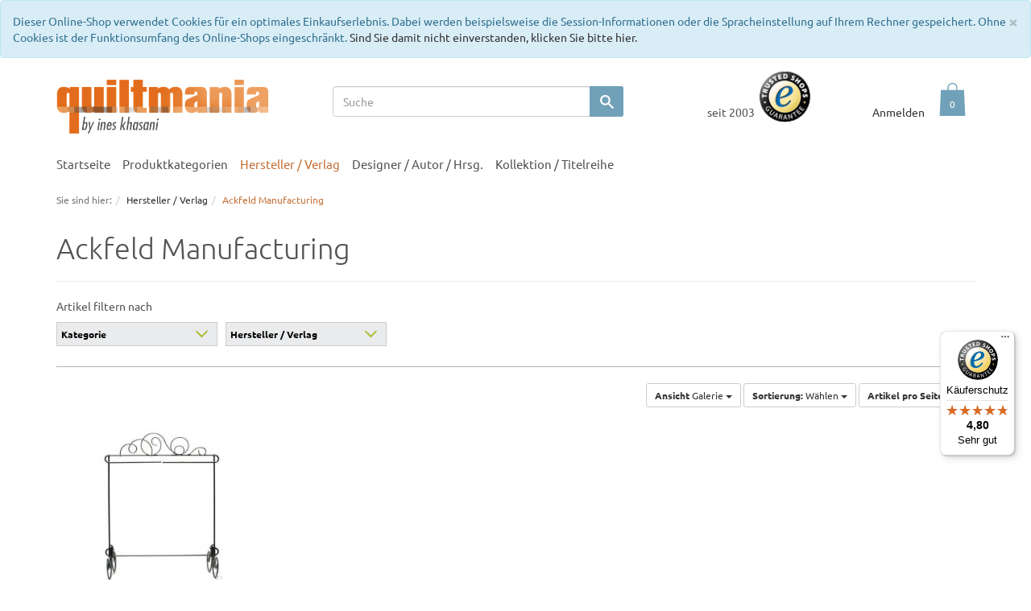

--- FILE ---
content_type: text/css
request_url: https://www.quiltmania.de/modules/tronet/troextendednews/out/src/css/tronet.css
body_size: 384
content:
.news_teaser {
    width: 100%;
    height: auto;
}

.news_overview_separator {
    margin-top: 10px;
    margin-bottom: 30px;
    height: 3px;
    background-color: #ff6600
}

.news_overview_date {
    font-size: 12px;
}

.cattree-news-detail {
    margin-right: 10px;
}

.back_wrapper {
    margin-top: 10px;
    margin-bottom: 10px;
}


.tro-news-item-headline a {
    font-weight: normal;
    font-size: 24px;
}
.news_overview_teaser {
    margin-bottom: 10px;
    border-bottom: 1px dashed silver;
    padding-bottom: 10px;
}

.news_overview_date,
.news_overview_read_more {
    display: block;
}   
.news_overview_read_more {
    margin-top: 5px;
}   
    
@media (min-width: 767px) {
    .news_overview_date {
        float: left;
    }
    .news_overview_read_more {
        float: right;
        margin-top: 0;
    }   
}

.news_overview_read_more > .btn_mehr_info.w-button,
.news_overview_read_more > .btn_mehr_info.w-button:hover,
.news_overview_read_more > .btn_mehr_info.w-button:focus {
    height: auto;
    width: auto;
}
.news_footer::after {
    display: block;
    height: 1px;
    visibility: hidden;
    content: ".";
    clear: both;
}

--- FILE ---
content_type: text/css
request_url: https://www.quiltmania.de/modules/zunderweb/z_multifilter/out/src/css/multifilter_top.css
body_size: 85
content:
#multifilter_filters .categoryBox {
    min-height: 0;
    border-bottom: 1px solid #B7B7B7;
}
.attrrow {
    width: 100%;
}
.attrcol {
    width: 180px;
}
.attrcol .attrhead label {
    float: left;
    margin-right: 15px;
}
.attrcol a.multifilter_reset_icon {
    float: left;
}

--- FILE ---
content_type: text/css
request_url: https://www.quiltmania.de/modules/zunderweb/z_multifilter/out/src/css/multifilter_fakedrop.css
body_size: 876
content:
.ui-widget-header { border: 1px solid #aaaaaa/*{borderColorHeader}*/; background: #a0b700 !important/*{bgColorHeader}*/; color: #222222/*{fcHeader}*/; font-weight: bold; }
.attrcol {
    position: relative;
    width: 180px;
}

.attrhead {
    background: #eaebed;
    border: 1px solid #ccc;
    margin: 0 10px 5px 0;
    padding: 0 5px;
    position: relative;
    line-height: 28px;
}
.attrcol:nth-child(6n) div.attrhead { 
	margin: 0 0 5px 0;
}
.attrbody {
    position: absolute;
    margin: -1px 0 0 0;
    background: #fff;
    border: 1px solid #ccc;
    padding: 10px;
    z-index: 10;
    width: 200px;
    display: none;
}
.attrvalues {
    max-height: 200px;
    overflow-y: auto;
}

.attrcol .attrhead label{
    color: #000;
    font-weight: 700;
    min-height: 16px;
    margin: 0;
    vertical-align: top;
	font-size: 12px;
    float: none;
}
.attrcol.price_slider {
	height: auto;
}
.resetline .mb_loeschen,
.attrhead .mb_loeschen {
	height: 15px;
	width: 15px;
}
.attrrow {
    margin: 10px 0;
}
.attrrow > .open .attrhead {
    background: #fff;
    border-bottom-color: #fff; 
    padding-bottom: 5px;
    margin-bottom: 0;
    z-index: 20;  
}
.attrhead i {
	background: rgba(0, 0, 0, 0) url("../bg/svg/filterpfeil.svg") no-repeat scroll 0 0;
    float: right;
    height: 10px;
    margin: 9px 5px 0 0;
    transform: rotate(180deg);
    width: 17px;
}
.attrrow > .open .attrhead i {
	transform: rotate(0deg);
}
.mb_left {
	clear: both;
    float: left;
	line-height: 22px;
}
.mb_left span.mb_anzahl {
	color: #59a7a5;
	font-size: 14px;
    font-weight: 700;
}
.multifilter_reset_link {
	line-height: 22px;
    font-family: "Exo 2",arial,helvetica,clean,sans-serif;
    color: #9b9b9b;
    font-size: 12px;
}
.multifilter_reset_icon img {
    margin-top: 1px;
    vertical-align: top;
}
.attrfilter .mb_anzart {
	color: #999999;
	font-size: 10px;
}
.attrrow .submitButton {
    float: right;
    margin: 0;
}
.slidersubmit {
    display: none;
}
#multifilter_filters .attrwordfilter {
    width: 90%;
    margin: 0 0 5px 0;
}
.attrcontrols {
    clear: both;
    margin-top: 10px;
}
#multifilter_filters .resetButton {
    color: #9b9b9b;
    line-height: 28px;
    background: #eaebed;
    border: 1px solid #ccc;
    font-size: 14px;
    padding: 0 10px;
    margin: 0 10px 0 0;
    cursor: pointer;
}
#multifilter_filters .resetButton img {
    margin: 5px 0 0 10px; 
}
.resetCaption {
    font-family: "Exo 2",arial,helvetica,clean,sans-serif;
    color: #9b9b9b;
    font-size: 17px;
    line-height: 33px;
    margin: 0 10px 0 0;
}


--- FILE ---
content_type: text/css
request_url: https://www.quiltmania.de/out/quiltflow/src/css/quiltmania.webflow.css?1488815211
body_size: 1776
content:
body {
  font-family: Ubuntu, Helvetica, sans-serif;
  color: #545352;
  font-size: 14px;
  line-height: 20px;
}

h1 {
  margin-top: 20px;
  margin-bottom: 10px;
  font-size: 36px;
  line-height: 44px;
  font-weight: 400;
}

h3 {
  margin-top: 0px;
  margin-bottom: 0px;
  font-size: 19px;
  line-height: 30px;
  font-weight: 400;
  text-align: left;
}

h4 {
  margin-top: 0px;
  margin-bottom: 0px;
  font-size: 16px;
  line-height: 24px;
  font-weight: 400;
}

h5 {
  margin-top: 0px;
  margin-bottom: 0px;
  font-size: 15px;
  line-height: 20px;
  font-weight: 400;
}

p {
  margin-bottom: 10px;
}

a {
  color: #333;
  text-decoration: none;
}

._w-container {
  display: block;
  max-width: 1170px;
  margin-right: auto;
  margin-left: auto;
}

.pre_nav {
  position: relative;
  margin-top: 40px;
}

.logo_head {
  position: relative;
  top: 7px;
  right: 0px;
}

.search_head {
  position: relative;
  left: 77px;
  display: block;
  text-align: center;
}

.search_input {
  display: block;
  width: 85%;
  height: 38px;
  margin-right: auto;
  margin-left: auto;
  float: left;
  border-top-left-radius: 3px;
  border-bottom-left-radius: 3px;
  box-shadow: inset 0 0 1px 0 #b3adad;
}

.search_input._100 {
  width: 100%;
}

.search_go {
  width: 42px;
  height: 38px;
  float: left;
  border-top-right-radius: 3px;
  border-bottom-right-radius: 3px;
  background-color: #71a1b8;
  background-image: url('../images/magnifying-glass-icon.svg');
  background-position: 50% 50%;
  background-size: 17px;
  background-repeat: no-repeat;
}

.nav {
  margin-top: 20px;
}

.nav_bar {
  background-color: transparent;
}

.brand {
  display: none;
}

.nav_menu {
  float: left;
}

.nav_link {
  padding-bottom: 10px;
  padding-left: 0px;
  color: #545352;
  font-size: 15px;
}

.nav_link.ausgewhlt {
  color: #c46f36;
}

.box_blau {
  height: 250px;
  margin-top: 47px;
  background-color: #71a1b8;
}

.box_blau.unten_5 {
  display: block;
  margin-bottom: 15px;
  padding: 15px;
  border: 1px dashed #456a7c;
  background-color: #b4d2dd;
}

.box_beige {
  display: block;
  height: 250px;
  padding: 15px;
  border: 1px dashed #000;
  background-color: hsla(30, 67%, 82%, .4);
  text-align: center;
}

.einleitungsbild {
  height: 500px;
  padding-top: 332px;
  background-image: url('../images/DSC_5671-Edit.jpg');
  background-position: 50% 50%;
  background-size: cover;
  background-repeat: no-repeat;
}

.box {
  height: 515px;
}

.produktreihe.oben_60 {
  margin-top: 60px;
}

.produktreihe.oben_60.unten_60 {
  margin-bottom: 60px;
}

.produkt_box {
  display: block;
}

.produkt_box.unten_40 {
  margin-bottom: 40px;
}

.produkt_box.mit_bg {
  padding-top: 35px;
  padding-bottom: 35px;
  background-color: transparent;
}

.produkt_bild {
  display: block;
  width: 200px;
  height: 190px;
  margin-right: auto;
  margin-left: auto;
  text-align: center;
}

.produkt_titel {
  margin-top: 20px;
  text-align: center;
}

.produkt_preis {
  display: block;
  margin-top: 10px;
  padding-right: 54px;
}

.button {
  display: block;
  margin-top: 10px;
  padding-left: 20px;
}

.rechtsbndig {
  margin-top: -2px;
  padding-left: 48px;
}

.rechtsbndig.anmelden {
  margin-top: 19px;
}

.preis_meter {
  margin-top: 3px;
  padding-left: 6px;
  text-align: left;
}

.btn_mehr_info {
  width: 147px;
  height: 35px;
  padding-top: 8px;
  float: left;
  border-radius: 3px;
  background-color: #71a1b8;
  box-shadow: inset 0 0 1px 0 #b3adad;
  font-size: 13px;
}

.cart_icon {
  display: block;
  width: 85px;
  height: 35px;
  margin-right: 5px;
  padding-top: 6px;
  float: left;
  border: 1px solid #b3adad;
  border-radius: 3px;
  box-shadow: inset 0 0 1px 0 #b3adad;
  text-align: center;
}

.center {
  display: block;
  text-align: center;
}

.center.unten_40 {
  margin-bottom: 40px;
}

.teaser_boxen_start.unten_20 {
  margin-bottom: 20px;
}

.trenner_needle {
  display: block;
  margin-top: 30px;
  margin-bottom: 45px;
}

.linie {
  display: block;
  width: 250px;
  height: 1px;
  margin-right: auto;
  margin-left: auto;
  border: 1px dashed #dcdcdc;
  border-radius: 8px;
}

.trenner_symbol {
  position: relative;
  top: -29px;
  display: block;
  width: 53px;
  height: 53px;
  margin-right: auto;
  margin-left: auto;
  padding-top: 7px;
  border-radius: 528px;
  background-color: #fff;
  text-align: center;
}

.infoboxen {
  padding-top: 40px;
  padding-bottom: 40px;
  border-top: 1px dashed silver;
  background-color: #fcf3e9;
}

.footer {
  padding-top: 40px;
  padding-bottom: 40px;
  background-color: #f6e9df;
}

.link_kolonne {
  margin-top: 5px;
}

.footer_link {
  margin-bottom: 3px;
  float: left;
  clear: left;
  color: #333;
  font-size: 13px;
  text-decoration: none;
}

.footer_link.oben_10 {
  margin-top: 10px;
}

.nl_anmeldung_footer {
  margin-top: 5px;
}

.abo_button {
  display: inline-block;
  border-radius: 3px;
  background-color: #71a1b8;
}

.abo_button.oben_20 {
  margin-top: 20px;
}

.info_box {
  background-color: transparent;
}

.info_box.oben_10 {
  margin-top: 10px;
}

.partner_logo {
  margin-bottom: 15px;
  padding-top: 5px;
}

.partner_logo.oben_10 {
  margin-top: 10px;
}

.partner_logo.oben_10.center {
  text-align: center;
}

.movie {
  margin-top: 10px;
}

.farbblock {
  background-color: #b4d2dd;
}

.vorteile {
  height: 110px;
  margin-top: 20px;
  padding: 15px 30px 20px;
  border: 2px dashed silver;
  border-radius: 5px;
  background-color: #fcf3e9;
  text-align: center;
}

.trusted {
  position: relative;
  left: 13px;
  top: -5px;
  right: 0px;
  display: block;
  float: right;
  text-align: right;
}

.items_basket {
  position: relative;
  left: 8px;
  top: -29px;
  display: block;
  color: #fff;
  font-size: 19px;
  text-align: center;
}

.text {
  height: 150px;
  margin-right: 20px;
  margin-left: 20px;
  padding-top: 70px;
  padding-left: 50px;
  background-color: hsla(30, 46%, 89%, .8);
  font-family: 'Great Vibes', cursive;
  font-size: 86px;
  text-align: center;
}

.anmelden {
  position: absolute;
  top: 43px;
  right: 0px;
  z-index: 5000;
  display: none;
  width: 480px;
  height: 225px;
  padding: 20px 15px;
  border: 1px solid #b3adad;
  border-radius: 3px;
  background-color: #fff;
}

.checkbox {
  margin-top: 40px;
  clear: left;
}

.link_registrieren {
  padding-left: 24px;
}

.login_link {
  position: relative;
  left: 0px;
  top: 18px;
  right: 0px;
  display: block;
  margin-top: 19px;
  text-align: right;
}

.form_wrapper_anmelden {
  padding-right: 20px;
}

.warenkorb_icon {
  position: relative;
  left: 0px;
  top: 7px;
  right: 0px;
  text-align: right;
}

.btn_nur_info {
  width: 165px;
  height: 35px;
  padding-top: 8px;
  border-radius: 3px;
  background-color: #71a1b8;
  box-shadow: inset 0 0 1px 0 #b3adad;
}

.btn_center {
  margin-top: 10px;
  text-align: center;
}

.zusatz_trusted {
  margin-right: 5px;
  padding-top: 42px;
}



--- FILE ---
content_type: text/css
request_url: https://www.quiltmania.de/out/quiltflow/src/css/fonts.css?1664190334
body_size: 439
content:
/* ubuntu-300 - latin */
@font-face {
  font-family: 'Ubuntu';
  font-style: normal;
  font-weight: 300;
  src: url('../fonts/ubuntu-v20-latin-300.eot'); /* IE9 Compat Modes */
  src: local(''),
       url('../fonts/ubuntu-v20-latin-300.eot?#iefix') format('embedded-opentype'), /* IE6-IE8 */
       url('../fonts/ubuntu-v20-latin-300.woff2') format('woff2'), /* Super Modern Browsers */
       url('../fonts/ubuntu-v20-latin-300.woff') format('woff'), /* Modern Browsers */
       url('../fonts/ubuntu-v20-latin-300.ttf') format('truetype'), /* Safari, Android, iOS */
       url('../fonts/ubuntu-v20-latin-300.svg#Ubuntu') format('svg'); /* Legacy iOS */
}

/* ubuntu-300italic - latin */
@font-face {
  font-family: 'Ubuntu';
  font-style: italic;
  font-weight: 300;
  src: url('../fonts/ubuntu-v20-latin-300italic.eot'); /* IE9 Compat Modes */
  src: local(''),
       url('../fonts/ubuntu-v20-latin-300italic.eot?#iefix') format('embedded-opentype'), /* IE6-IE8 */
       url('../fonts/ubuntu-v20-latin-300italic.woff2') format('woff2'), /* Super Modern Browsers */
       url('../fonts/ubuntu-v20-latin-300italic.woff') format('woff'), /* Modern Browsers */
       url('../fonts/ubuntu-v20-latin-300italic.ttf') format('truetype'), /* Safari, Android, iOS */
       url('../fonts/ubuntu-v20-latin-300italic.svg#Ubuntu') format('svg'); /* Legacy iOS */
}

/* ubuntu-regular - latin */
@font-face {
  font-family: 'Ubuntu';
  font-style: normal;
  font-weight: 400;
  src: url('../fonts/ubuntu-v20-latin-regular.eot'); /* IE9 Compat Modes */
  src: local(''),
       url('../fonts/ubuntu-v20-latin-regular.eot?#iefix') format('embedded-opentype'), /* IE6-IE8 */
       url('../fonts/ubuntu-v20-latin-regular.woff2') format('woff2'), /* Super Modern Browsers */
       url('../fonts/ubuntu-v20-latin-regular.woff') format('woff'), /* Modern Browsers */
       url('../fonts/ubuntu-v20-latin-regular.ttf') format('truetype'), /* Safari, Android, iOS */
       url('../fonts/ubuntu-v20-latin-regular.svg#Ubuntu') format('svg'); /* Legacy iOS */
}

/* ubuntu-italic - latin */
@font-face {
  font-family: 'Ubuntu';
  font-style: italic;
  font-weight: 400;
  src: url('../fonts/ubuntu-v20-latin-italic.eot'); /* IE9 Compat Modes */
  src: local(''),
       url('../fonts/ubuntu-v20-latin-italic.eot?#iefix') format('embedded-opentype'), /* IE6-IE8 */
       url('../fonts/ubuntu-v20-latin-italic.woff2') format('woff2'), /* Super Modern Browsers */
       url('../fonts/ubuntu-v20-latin-italic.woff') format('woff'), /* Modern Browsers */
       url('../fonts/ubuntu-v20-latin-italic.ttf') format('truetype'), /* Safari, Android, iOS */
       url('../fonts/ubuntu-v20-latin-italic.svg#Ubuntu') format('svg'); /* Legacy iOS */
}

/* ubuntu-500 - latin */
@font-face {
  font-family: 'Ubuntu';
  font-style: normal;
  font-weight: 500;
  src: url('../fonts/ubuntu-v20-latin-500.eot'); /* IE9 Compat Modes */
  src: local(''),
       url('../fonts/ubuntu-v20-latin-500.eot?#iefix') format('embedded-opentype'), /* IE6-IE8 */
       url('../fonts/ubuntu-v20-latin-500.woff2') format('woff2'), /* Super Modern Browsers */
       url('../fonts/ubuntu-v20-latin-500.woff') format('woff'), /* Modern Browsers */
       url('../fonts/ubuntu-v20-latin-500.ttf') format('truetype'), /* Safari, Android, iOS */
       url('../fonts/ubuntu-v20-latin-500.svg#Ubuntu') format('svg'); /* Legacy iOS */
}

/* ubuntu-500italic - latin */
@font-face {
  font-family: 'Ubuntu';
  font-style: italic;
  font-weight: 500;
  src: url('../fonts/ubuntu-v20-latin-500italic.eot'); /* IE9 Compat Modes */
  src: local(''),
       url('../fonts/ubuntu-v20-latin-500italic.eot?#iefix') format('embedded-opentype'), /* IE6-IE8 */
       url('../fonts/ubuntu-v20-latin-500italic.woff2') format('woff2'), /* Super Modern Browsers */
       url('../fonts/ubuntu-v20-latin-500italic.woff') format('woff'), /* Modern Browsers */
       url('../fonts/ubuntu-v20-latin-500italic.ttf') format('truetype'), /* Safari, Android, iOS */
       url('../fonts/ubuntu-v20-latin-500italic.svg#Ubuntu') format('svg'); /* Legacy iOS */
}

/* ubuntu-700 - latin */
@font-face {
  font-family: 'Ubuntu';
  font-style: normal;
  font-weight: 700;
  src: url('../fonts/ubuntu-v20-latin-700.eot'); /* IE9 Compat Modes */
  src: local(''),
       url('../fonts/ubuntu-v20-latin-700.eot?#iefix') format('embedded-opentype'), /* IE6-IE8 */
       url('../fonts/ubuntu-v20-latin-700.woff2') format('woff2'), /* Super Modern Browsers */
       url('../fonts/ubuntu-v20-latin-700.woff') format('woff'), /* Modern Browsers */
       url('../fonts/ubuntu-v20-latin-700.ttf') format('truetype'), /* Safari, Android, iOS */
       url('../fonts/ubuntu-v20-latin-700.svg#Ubuntu') format('svg'); /* Legacy iOS */
}

/* ubuntu-700italic - latin */
@font-face {
  font-family: 'Ubuntu';
  font-style: italic;
  font-weight: 700;
  src: url('../fonts/ubuntu-v20-latin-700italic.eot'); /* IE9 Compat Modes */
  src: local(''),
       url('../fonts/ubuntu-v20-latin-700italic.eot?#iefix') format('embedded-opentype'), /* IE6-IE8 */
       url('../fonts/ubuntu-v20-latin-700italic.woff2') format('woff2'), /* Super Modern Browsers */
       url('../fonts/ubuntu-v20-latin-700italic.woff') format('woff'), /* Modern Browsers */
       url('../fonts/ubuntu-v20-latin-700italic.ttf') format('truetype'), /* Safari, Android, iOS */
       url('../fonts/ubuntu-v20-latin-700italic.svg#Ubuntu') format('svg'); /* Legacy iOS */
}


--- FILE ---
content_type: text/css
request_url: https://www.quiltmania.de/out/quiltflow/src/css/tronet.css?1496909140
body_size: 4147
content:
.tro-margin-top-60 {
    margin-top: 60px;
}
.tro-margin-bottom-60 {
    margin-bottom: 60px;
}
.tro-margin-top-80 {
    margin-top: 80px;
}
.tro-margin-bottom-80 {
    margin-bottom: 80px;
}
.tro-margin-bottom-20 {
    margin-bottom: 20px;
}
.tro-padding-bottom-35 {
    padding-bottom: 35px;
}
.tro-padding-top-35 {
    padding-top: 35px;
}
.tro-padding-bottom-50 {
    padding-bottom: 50px;
}
.tro-padding-top-50 {
    padding-top: 50px;
}


body.cl-start .boxwrapper .list-container {
    margin-top: 0;
}
.boxwrapper .list-container .gridView {
    margin-bottom: 0;
}


.w-form.tro-form {
    margin: 15px 0 0 0;
}
.pre_nav .w-form.tro-form {
    margin: 15px 0 0 0;
}
.anmelden {
    top: 60px;
}
.anmelden.tro-user-logged-in {
    width: 220px;
    height: 235px;
}
.tro-clear-both {
    clear: both;
}
.divider {
    height: 1px;
    margin: 9px 0;
    overflow: hidden;
    background-color: #e5e5e5;
}
.form_wrapper_anmelden .checkbox {
    margin-top: 10px;
}
.form_wrapper_anmelden input[type=checkbox].checkbox {
    margin-top: 4px;
}
.login_link a,
.login_link a:hover,
.login_link a:visited,
.login_link a:focus {
    color: #333;
    text-decoration: none;
}

.warenkorb_icon button.dropdown-toggle {
    border: none;
    background-color: transparent;
}
.warenkorb_icon .open button.dropdown-toggle,
.warenkorb_icon .open button.dropdown-toggle:hover,
.warenkorb_icon .open button.dropdown-toggle:active,
.warenkorb_icon  button.btn.dropdown-toggle,
.warenkorb_icon  button.btn.dropdown-toggle:hover,
.warenkorb_icon  button.btn.dropdown-toggle:active {
    box-shadow: none;
}

.warenkorb_icon .minibasket-menu-box {
    min-width: 400px;
    padding: 15px;
}

.warenkorb_icon .minibasket-menu-box .alert {
    margin-bottom: 0;
}


#mainnav > .container > .navbar-default .navbar-collapse,
#mainnav > .container,
#mainnav > .container  > .collapse.navbar-collapse.navbar-ex1-collapse{
    padding-left: 0;
    padding-right: 0;
}

#mainnav .nav > li > a {
    padding-left: 0;
}
.navbar-nav>li>a,
.navbar-nav>li>span {
    padding-top: 10px;
    padding-bottom: 10px;
    line-height: 20px;
}
.nav>li>a,
.nav>li>span {
    position: relative;
    display: block;
    padding: 10px 15px 10px 0px;
}
#mainnav.navbar-default .navbar-nav > li > a ,
#mainnav.navbar-default .navbar-nav > li > span {
    color: #545352;
    font-size: 15px;
    font-weight: initial;
}
#mainnav.navbar-default .navbar-nav > li.active > a,
#mainnav.navbar-default .navbar-nav > li.active > span {
    color: #c46f36;
}
.tronet_bottom_10 {
    margin-bottom: 10px;
}

.footer h5 {
    text-transform: uppercase;
}
#incVatInfo {
    padding: 10px;
}
.btn_mehr_info.w-button,
.btn_mehr_info.w-button:hover ,
.btn_mehr_info.w-button:focus,
.btn_mehr_info.w-button:active,
.btn_mehr_info.w-button:visited {
    width: 155px;
    color: #ffffff;
    text-decoration: none;
}
.btn_mehr_info.w-button:hover {
    background-color: #5a9cbb;
}
.btn-group>.btn:first-child:not(:last-child):not(.dropdown-toggle) {
    border-bottom-right-radius: 3px;
    border-top-right-radius: 3px;
}


.tro-padding-top {
    padding-top: 20px;
}

@media (max-width: 767px) {
    ul#navigation > li > span {
        cursor: pointer;
    }
    ul#navigation .fa-angle-down {
        display: inline-block;
    }
    ul#navigation .fa-angle-up {
        display: none;
    }
        ul#navigation > li.tro-opened .fa-angle-down {
            display: none;
        }
        ul#navigation  > li.tro-opened .fa-angle-up {
            display: inline-block;
        }
    ul#navigation > li.tro-opened > ul.dropdown-menu {
        display: block;
    }
    ul#navigation > li > ul {
        position: initial;
        width: 100%;
        border: none;
        border-top: solid 1px #e0e0e0;
        border-radius: 0;
        margin: 0;
        box-shadow: inset 0 0px 7px rgba(0,0,0,0.175);
        border-bottom: solid 1px #b1b1b1;
        display: none;
        z-index: initial;
        float: inherit;
    }
}
#mainnav .navbar-collapse.navbar-ex1-collapse.collapse.in ul li {
    border-bottom: none
}

ul#navigation > li > ul.tro-dropdown-menu {
    top: 100%;
    left: 0;
    display: none;
    min-width: 160px;
    padding: 5px 0;
    margin: 2px 0 0;
    list-style: none;
    font-size: 14px;
    text-align: left;
}
    
@media (min-width: 768px) {
    ul#navigation > li.dropdown:hover > span {
        cursor: pointer;
    }
    ul#navigation > .dropdown.tro-opened:hover > span.tro-has-submenu.tro-level-1 > .fa.fa-angle-down    {
        display: none;
    }
    ul#navigation > .dropdown.tro-opened:hover > span.tro-has-submenu.tro-level-1 > .fa.fa-angle-up    {
        display: inline-block;
    }
}

/* NAVIGATION - DESKTOP */
/* NAVIGATION - DESKTOP */
/* NAVIGATION - DESKTOP */
    .navbar-nav>li>a,
    .navbar-nav>li>span {
        padding-top: 10px;
        padding-bottom: 10px;
        line-height: 20px;
    }
    .nav>li>a,
    .nav>li>span {
        position: relative;
        display: block;
        padding: 10px 15px 10px 0;
    }
    /* angles-begin */
    #navigation > li > a > .fa-angle-up,
    #navigation > li > span > .fa-angle-up    {
        display: none;
    }
    #navigation > li > a > .fa-angle-down ,
    #navigation > li > span > .fa-angle-down {
        display: inline-block;
    }
        /* when opened: */
        #navigation > li.open > a > .fa-angle-up ,
        #navigation > li.open > span > .fa-angle-up {
            display: inline-block;
        }
        #navigation > li.open > a > .fa-angle-down,
        #navigation > li.open > span > .fa-angle-down {
            display: none;
        }
    /* angles-end */
            
            
    .tro-dropdown-menu>li>span {
        display: block;
        padding: 3px 20px;
        clear: both;
        font-weight: normal;
        line-height: 1.42857143;
        color: #333;
        white-space: nowrap;
        cursor: pointer;
    }
    ul#navigation .dropdown > span.tro-has-submenu > .fa.fa-angle-up {
        display: none;
    }
    ul#navigation .dropdown > span.tro-has-submenu > .fa.fa-angle-down {
        display: inline-block;
    }
        /* when opened: */
        ul#navigation .dropdown.tro-opened > span.tro-has-submenu > .fa.fa-angle-up {
            display: inline-block;
        }
        ul#navigation .dropdown.tro-opened > span.tro-has-submenu > .fa.fa-angle-down {
            display: none;
        }


    ul#navigation > li > ul.tro-dropdown-menu > li.tro-opened > ul.tro-dropdown-menu > li,
    ul#navigation > li > ul.tro-dropdown-menu > li.tro-opened > ul.tro-dropdown-menu{
        list-style: none;
        padding: 0;
        margin: 0;
    }
    ul#navigation > li > ul.tro-dropdown-menu > li.tro-opened > ul.tro-dropdown-menu > li > a,
    ul#navigation > li > ul.tro-dropdown-menu > li.tro-opened > ul.tro-dropdown-menu > li > span    {
        padding: 5px 5px 5px 40px;
        display: block;
    }
    ul#navigation > li > ul.tro-dropdown-menu {
        max-height: 40vh;
        overflow-y: scroll;
    }
    ul#navigation > li > ul.tro-dropdown-menu ul.tro-dropdown-menu {
        position: initial;
        width: 100%;
        border: none;
        border-top: solid 1px #e0e0e0;
        border-radius: 0;
        margin: 0;
        box-shadow: inset 0 0px 7px rgba(0,0,0,0.175);
        border-bottom: solid 1px #b1b1b1;
        display: none;
        z-index: initial;
        float: inherit;
    }
    ul#navigation > li > ul.tro-dropdown-menu > li.tro-opened > ul.tro-dropdown-menu  {
        display: block;
    }
    ul#navigation > li > ul.tro-dropdown-menu ul.tro-dropdown-menu li {
        padding-left: 20px;
        margin: 0;
    }
    ul#navigation > li > ul.tro-dropdown-menu > li.dropdown > a {
        color: #000;
    } 


    
    
    /*****************************************/
    /******************TEST AREA 51***********************/
    /******************TEST AREA 51***********************/
    /******************TEST AREA 51***********************/
@media (min-width: 768px) {
    
    ul#navigation > li > ul.tro-dropdown-menu {
        position: absolute;
        top: 100%;
        left: 0;
        z-index: 1000;
        display: none;
        float: left;
        min-width: 160px;
        padding: 5px 0;
        margin: 2px 0 0;
        list-style: none;
        font-size: 14px;
        text-align: left;
        background-color: #fff;
        border: 1px solid #ccc;
        border: 1px solid rgba(0,0,0,0.15);
        border-radius: 4px;
        box-shadow: 0 6px 12px rgba(0,0,0,0.175);
        background-clip: padding-box;
    }
}
    ul#navigation > li.dropdown.tro-opened > ul.tro-dropdown-menu  {
        display: block;
    }
    .navbar-nav > li > .trodropdown-menu {
        margin-top: 0;
        border-top-right-radius: 0;
        border-top-left-radius: 0;
    }
    .tro-dropdown-menu>li>a {
        display: block;
        padding: 3px 20px;
        clear: both;
        font-weight: normal;
        line-height: 1.42857143;
        color: #333;
        white-space: nowrap;
    }
    
    
    
    /*****************************************/
    /*****************************************/

/* tronet adjustments for zmultifilter - visual stuff of multifilter & it's content */
/* tronet adjustments for zmultifilter - visual stuff of multifilter & it's content */
/* tronet adjustments for zmultifilter - visual stuff of multifilter & it's content */
#multifilter_filters .categoryBox {
    margin-bottom: 20px;
}
.attrcol {
    width: 210px;
}
/* tronet adjustments for zmultifilter - hotfix so that price filter is not displayed - somewhy it is related to new-since filter which is added by us */
/* tronet adjustments for zmultifilter - hotfix so that price filter is not displayed - somewhy it is related to new-since filter which is added by us */
/* tronet adjustments for zmultifilter - hotfix so that price filter is not displayed - somewhy it is related to new-since filter which is added by us */
#multifilter_filters .attrcol.price_slider {
    display: none;
}

/* tronet adjustments for zmultifilter - remove checkbox images */
/* tronet adjustments for zmultifilter - remove checkbox images */
/* tronet adjustments for zmultifilter - remove checkbox images */
fieldset.ninjastyle p:not(#foo) > input[type=checkbox] + label {
    background-image: none;
    padding-left: 0;
}
fieldset.ninjastyle p:not(#foo) > input[type=checkbox]:hover:checked + label,
fieldset.ninjastyle p:not(#foo) > input[type=checkbox]:focus:checked + label,
fieldset.ninjastyle p:not(#foo) > input[type=checkbox]:checked + label:hover,
fieldset.ninjastyle p:not(#foo) > input[type=checkbox]:checked + label,
fieldset.ninjastyle p:not(#foo) > input[type=checkbox]:focus:checked + label {
    padding-left: 15px;
    border-left: solid 5px #000;
    background-image: none;
}

/* tronet adjustments for hero box */
/* tronet adjustments for hero box */
/* tronet adjustments for hero box */
@media (min-width: 768px) and (max-width: 992px) {
    .tro-col-sm-3 {
        width: 25% !important;
    }
}
.dd-shortcode-hero.dd-hero-box.vorteile {
    height: auto;
}
.dd-shortcode-hero.dd-hero-box.vorteile .dd-hero-inner {
    display: initial;
    table-layout: initial;
    width: initial;
    height: initial;
}
.dd-shortcode-hero.dd-hero-box.vorteile .dd-hero-inner .dd-hero-holder {
    display: initial;
    vertical-align: middle;
    padding: initial;
    width: initial;
}
.dd-shortcode-hero.dd-hero-box.vorteile p {
    font-size: initial;
    opacity: initial;
    margin-bottom: 10px;
}


.tro-captcha-image {
    height: 20px;
    width: 100px;
    min-width: 100px;
    max-width: 100px;
}


.tro-search-ico {
    width: 42px;
    height: 38px;
    float: left;
    border-top-right-radius: 3px;
    border-bottom-right-radius: 3px;
    background-color: #71a1b8;
    background-image: url('/out/quiltflow/img/Icons/search.svg');
    background-position: 50% 50%;
    background-size: 17px;
    background-repeat: no-repeat;
}
.search_head #searchParam {
    height: 38px;
}
.search_head .btn.btn-primary {
    padding: 0;
    border: initial;
}

/* detail page */
/* detail page */
/* detail page */
#detailsRelated .nav > li > a {
    padding: 10px 15px;
}
/* https://github.com/dimsemenov/PhotoSwipe/issues/855#issuecomment-107906608 */
.pswp__zoom-wrap {
  will-change: auto !important;
  -webkit-backface-visibility: visible !important;
}

/* tronet adjustments for mobile & tablet */
/* tronet adjustments for mobile & tablet */
/* tronet adjustments for mobile & tablet */
#tronet-pre_nav-mobile > div {
    display: block;
    float: right;
}
#tronet-pre_nav-mobile > div:after,
#tronet-pre_nav-mobile:after {
    display: block;
    clear: both;
    height: 1px;
    content: " ";
}
#tronet-pre_nav-mobile > .tro-account-link {
    padding-top: 25px;
}
#tronet-pre_nav-mobile > .warenkorb_icon .btn.dropdown-toggle {
    padding-right: 15px;
}
#mainnav {
    padding: 0px 20px 10px 20px;
}
#mainnav .navbar-toggle {
    margin-left: 10px;
}
.logo_head {
    left: 5px;
}
.pre_nav.tronet-nav-adjustments {
    margin-top: 0;
    padding-top: 20px;
}
.pre_nav.tronet-nav-adjustments #tronet-nav-trustedshop-area {
    display: none;
}
.pre_nav.tronet-nav-adjustments #tronet-nav-logo-area.w-col {
    width: 80%;
    padding-left: 15px;
    padding-right: 15px;
}
.pre_nav.tronet-nav-adjustments #tronet-nav-search-area.w-col {
    width: 100%;
}
.pre_nav.tronet-nav-adjustments #tronet-nav-search-area.w-col .search_head {
    left: 0;
}
.pre_nav.tronet-nav-adjustments #tronet-nav-minibasket-area.w-col {
    width: 30%;
}
.pre_nav.tronet-nav-adjustments #tronet-nav-minibasket-area.w-col #tronet-nav-minibasket-area-login-lightbox {
    display: none;
}
.pre_nav.tronet-nav-adjustments #tronet-nav-minibasket-area.w-col #tronet-nav-minibasket-icon-lightbox {
    display: none;
}
.pre_nav.tronet-nav-adjustments #tronet-nav-minibasket-area.w-col > .warenkorb > .w-row > .w-col.w-col-8 {
    width: 66.66666667%;
}
.pre_nav.tronet-nav-adjustments #tronet-nav-minibasket-area.w-col > .warenkorb > .w-row > .w-col.w-col-4 {
    width: 100%;
}
#tronet-pre_nav-mobile {
    text-align: center;
    padding-top: 20px;
    padding-right: 0;
}
body.cl-payment form#payment dt label, body.cl-payment form#payment dt input {
    cursor: pointer;
    display: inline-block;
}
.text {
    height: initial;
    margin-right: initial;
    margin-left: initial;
    padding-top: initial;
    padding-left: initial;
    background-color: initial;
    font-family: Ubuntu, Helvetica, sans-serif;
    font-size: initial;
    text-align: initial;
}
.navbar-default,
#mainnav,
.navbar-default .navbar-collapse,
.navbar-default .navbar-form {
    border-bottom: none;
    border-bottom-color: none;
    border-color: transparent;
}
.nav .container > .navbar-collapse > .navbar-nav {
    margin: 5px 15px;
}
.infoboxen .w-row .w-col,
.footer .w-row .w-col {
    padding-left: 0;
    padding-right: 0;
}

@media (max-width: 768px) {
    .infoboxen > .container > ._w-container.w-container > .row > div > .w-row > .w-col > h3,
    .infoboxen > .container > ._w-container.w-container > .row > div > .w-row > .w-col > .info_box > h3,
    .infoboxen > .container > ._w-container.w-container > .row > div > .w-row > .w-col > .infobox > h3 {
        margin-top: 20px;
    }
    .infoboxen > .container > ._w-container.w-container > .row > div > .w-row > .w-col:first-child > h3,
    .infoboxen > .container > ._w-container.w-container > .row > div > .w-row > .w-col:first-child > .info_box > h3,
    .infoboxen > .container > ._w-container.w-container > .row > div > .w-row > .w-col:first-child > .infobox > h3 {
        margin-top: 0;
    }
}
.infoboxen > .container > ._w-container.w-container  > .row > div > .w-row {
    margin-left: 0;
    margin-right: 0;
}

@media (max-width: 768px) {
    .footer > .container > ._w-container.w-container > .row > div > .w-row > .w-col > h5 {
        margin-top: 20px;
    }
    .footer > .container > ._w-container.w-container > .row > div > .w-row > .w-col:first-child > h5 {
        margin-top: 0;
    }
}
.footer > .container > ._w-container.w-container > .row > div > .w-row {
    margin-left: 0;
    margin-right: 0;
}
@media (min-width: 600px) {
   .pre_nav.tronet-nav-adjustments #tronet-nav-logo-area.w-col {
        width: 40%;
    }
    .pre_nav.tronet-nav-adjustments #tronet-nav-search-area.w-col {
        width: 30%;
    }
    .pre_nav.tronet-nav-adjustments #tronet-nav-search-area.w-col .search_head {
        left: 0;
    }
    .pre_nav.tronet-nav-adjustments #tronet-nav-minibasket-area.w-col {
        width: 30%;
    }
    .pre_nav.tronet-nav-adjustments #tronet-nav-minibasket-area.w-col #tronet-nav-minibasket-area-login-lightbox {
        display: block;
    }
    .pre_nav.tronet-nav-adjustments #tronet-nav-minibasket-area.w-col #tronet-nav-minibasket-icon-lightbox {
        display: block;
    }
    .pre_nav.tronet-nav-adjustments #tronet-nav-minibasket-area.w-col > .warenkorb > .w-row > .w-col.w-col-8 {
        width: 66.66666667%;
    }
    .pre_nav.tronet-nav-adjustments #tronet-nav-minibasket-area.w-col > .warenkorb > .w-row > .w-col.w-col-4 {
        width: 33.33333333%;
    } 
    #tronet-pre_nav-mobile {
        display: none;
    }
}
@media (min-width: 768px) {
    .pre_nav.tronet-nav-adjustments #tronet-nav-logo-area.w-col.w-col-3 {
        width: 25%;
    }
    .pre_nav.tronet-nav-adjustments #tronet-nav-logo-area.w-col.w-col-3 .logo_head {
        left: 0;
    }
    .pre_nav.tronet-nav-adjustments #tronet-nav-search-area.w-col.w-col-4 {
        width: 33.33333333%;
    }
    .pre_nav.tronet-nav-adjustments #tronet-nav-search-area.w-col .search_head {
        left: 20px;
    }
    .pre_nav.tronet-nav-adjustments #tronet-nav-minibasket-area.w-col.w-col-2 {
        width: 21.66666667%;
    }
    .pre_nav.tronet-nav-adjustments #tronet-nav-minibasket-area.w-col.w-col-2 > .warenkorb {
        padding-left: 15px;
    }
    .pre_nav.tronet-nav-adjustments #tronet-nav-trustedshop-area {
        display: block;
        width: 19%;
    }
    .pre_nav.tronet-nav-adjustments #tronet-nav-minibasket-area {
        padding-right: 25px;
    }
    #mainnav {
        padding: 0;
    }
    .infoboxen > .container > ._w-container.w-container > .w-row > .w-col > h3,
    .infoboxen > .container > ._w-container.w-container > .w-row > .w-col > .info_box > h3,
    .infoboxen > .container > ._w-container.w-container > .w-row > .w-col > .infobox > h3 {
        margin-top: 0;
    }
    .footer > .container > ._w-container.w-container > .w-row > .w-col > h5 {
        margin-top: 0;
    }
    
    
}
@media (min-width: 991px) {
    .pre_nav.tronet-nav-adjustments #tronet-nav-search-area.w-col.w-col-4 {
        width: 37.33333333%;
        padding-left: 65px;
    }
    .pre_nav.tronet-nav-adjustments #tronet-nav-search-area.w-col .search_head {
        left: 0;
    }
    .pre_nav.tronet-nav-adjustments #tronet-nav-trustedshop-area {
        width: 19%;
    }
    .trusted {
        left: 0;
    }
    .pre_nav.tronet-nav-adjustments #tronet-nav-minibasket-area.w-col.w-col-2 {
        width: 16.666667%;
    }
}
@media (min-width: 1200px) {
    .pre_nav.tronet-nav-adjustments #tronet-nav-minibasket-area {
        padding-right: 0px;
    }
}


@media (max-width: 600px) {
    #tronet-nav-search-area.w-col {
        padding-left: 20px;
        padding-right: 20px;
    }
    #mainnav .navbar-toggle {
        margin-left: 15px;
    }
}

body label {
    font-weight: normal;
}

.flexslider .flex-direction-nav .flex-prev::before,
.flexslider .flex-direction-nav .flex-next::before {
    margin-top: 10px;
}

.flexslider .flex-direction-nav .flex-prev:hover::before,
.flexslider .flex-direction-nav .flex-next:hover::before {
    color: #fcf3e9;
}

--- FILE ---
content_type: image/svg+xml
request_url: https://www.quiltmania.de/modules/zunderweb/z_multifilter/out/src/bg/svg/filterpfeil.svg
body_size: 248
content:
<?xml version="1.0" encoding="utf-8"?>
<!-- Generator: Adobe Illustrator 18.1.1, SVG Export Plug-In . SVG Version: 6.00 Build 0)  -->
<svg version="1.1" id="Ebene_1" xmlns="http://www.w3.org/2000/svg" xmlns:xlink="http://www.w3.org/1999/xlink" x="0px" y="0px"
	 viewBox="0 0 200 118" enable-background="new 0 0 200 118" xml:space="preserve">
<line fill="none" stroke="#A1B71C" stroke-width="19" stroke-miterlimit="10" x1="18.7" y1="104.7" x2="107.2" y2="16.2"/>
<line fill="none" stroke="#A1B71C" stroke-width="19" stroke-miterlimit="10" x1="182.6" y1="104.7" x2="94.1" y2="16.2"/>
</svg>


--- FILE ---
content_type: application/javascript
request_url: https://www.quiltmania.de/out/quiltflow/src/js/tronet.js?1490285482
body_size: 425
content:
/**
 * equalizeHeight
 * 
 * Function to set the same height to some
 * specific elements.
 * 
 * @param object el The element to resize.
 * @return void
 */
function equalizeHeight(el)
{
    var $sameHeightDivs = $(el);
    var maxHeight = 0;

    $sameHeightDivs.css({height: 'auto'});

    $sameHeightDivs.each(function() {
        maxHeight = Math.max(maxHeight, $(this).outerHeight());
    });

    $sameHeightDivs.css({height: maxHeight + 'px'});
}


$(window).load(function () {
    equalizeHeight('.newItems > .productData .listDetails .title');
    equalizeHeight('body.cl-start .dd-shortcode-hero.dd-hero-box.vorteile'); 
});
$(window).resize(function () {
    equalizeHeight('.newItems > .productData .listDetails .title');
    equalizeHeight('body.cl-start .dd-shortcode-hero.dd-hero-box.vorteile');
});


$('span.tro-has-submenu.tro-level-1').click(function () {
    var siblingId;
    $(this).parent().siblings().each(function () {
        siblingId = $(this).attr('id');
        if (siblingId)
        {
            $('#'+siblingId).removeClass('tro-opened');
        }
    });
    var parentId = $(this).parent().attr('id');
    $('#'+parentId).toggleClass('tro-opened');
    
});
$('span.tro-has-submenu.tro-level-2').click(function () {
    var parentId = $(this).parent().attr('id');
    $('#'+parentId).toggleClass('tro-opened'); 
});

--- FILE ---
content_type: text/javascript
request_url: https://widgets.trustedshops.com/js/XC939D4F717849A510729F775F6B5C6E7.js
body_size: 1372
content:
((e,t)=>{const a={shopInfo:{tsId:"XC939D4F717849A510729F775F6B5C6E7",name:"quiltmania by ines khasani",url:"www.quiltmania.de",language:"de",targetMarket:"DEU",ratingVariant:"WIDGET",eTrustedIds:{accountId:"acc-5f5d859b-2103-4e19-addf-1b3c79773f92",channelId:"chl-47c64ef7-ec6a-4b72-a1f8-a6a3baff05a8"},buyerProtection:{certificateType:"CLASSIC",certificateState:"PRODUCTION",mainProtectionCurrency:"EUR",classicProtectionAmount:100,maxProtectionDuration:30,plusProtectionAmount:2e4,basicProtectionAmount:100,firstCertified:"2003-02-28 00:00:00"},reviewSystem:{rating:{averageRating:4.8,averageRatingCount:413,overallRatingCount:4291,distribution:{oneStar:8,twoStars:3,threeStars:4,fourStars:34,fiveStars:364}},reviews:[{average:5,buyerStatement:"Alles schnell geliefert und gute Ware.",rawChangeDate:"2025-11-21T08:33:35.000Z",changeDate:"21.11.2025",transactionDate:"6.11.2025"},{average:5,buyerStatement:"Schnelle Lieferung und sehr gute Qualität.",rawChangeDate:"2025-11-20T09:57:26.000Z",changeDate:"20.11.2025",transactionDate:"1.11.2025"},{average:5,buyerStatement:"Sehr Schneller Versand, gerne wieder!\nDankeschön",rawChangeDate:"2025-11-20T01:57:52.000Z",changeDate:"20.11.2025",transactionDate:"2.11.2025"}]},features:["MARS_PUBLIC_QUESTIONNAIRE","MARS_QUESTIONNAIRE","MARS_REVIEWS","DISABLE_REVIEWREQUEST_SENDING","MARS_EVENTS","INDIVIDUAL_REVIEW_FORM","REVIEWS_AUTO_COLLECTION","SHOP_CONSUMER_MEMBERSHIP","GUARANTEE_RECOG_CLASSIC_INTEGRATION"],consentManagementType:"OFF",urls:{profileUrl:"https://www.trustedshops.de/bewertung/info_XC939D4F717849A510729F775F6B5C6E7.html",profileUrlLegalSection:"https://www.trustedshops.de/bewertung/info_XC939D4F717849A510729F775F6B5C6E7.html#legal-info",reviewLegalUrl:"https://help.etrusted.com/hc/de/articles/23970864566162"},contractStartDate:"2003-02-28 00:00:00",shopkeeper:{name:"Ines Khasani",street:"Untere Vorstadt 14-18",country:"DE",city:"Kupferzell",zip:"74635"},displayVariant:"full",variant:"full",twoLetterCountryCode:"DE"},"process.env":{STAGE:"prod"},externalConfig:{trustbadgeScriptUrl:"https://widgets.trustedshops.com/assets/trustbadge.js",cdnDomain:"widgets.trustedshops.com"},elementIdSuffix:"-98e3dadd90eb493088abdc5597a70810",buildTimestamp:"2025-11-23T05:11:19.599Z",buildStage:"prod"},r=a=>{const{trustbadgeScriptUrl:r}=a.externalConfig;let n=t.querySelector(`script[src="${r}"]`);n&&t.body.removeChild(n),n=t.createElement("script"),n.src=r,n.charset="utf-8",n.setAttribute("data-type","trustbadge-business-logic"),n.onerror=()=>{throw new Error(`The Trustbadge script could not be loaded from ${r}. Have you maybe selected an invalid TSID?`)},n.onload=()=>{e.trustbadge?.load(a)},t.body.appendChild(n)};"complete"===t.readyState?r(a):e.addEventListener("load",(()=>{r(a)}))})(window,document);

--- FILE ---
content_type: application/javascript
request_url: https://www.quiltmania.de/out/quiltflow/src/js/widgets/oxcookienote.min.js?1487146975
body_size: 140
content:
!function(a){oxCookieNote={options:{closeButton:".dismiss"},_create:function(){var b=this;return a.cookie("displayedCookiesNotification")?(b.element.remove(),!1):(a.cookie("displayedCookiesNotification",1,{path:"/",expires:30}),void a(b.options.closeButton,b.element).click(function(){return b.element.fadeOut("slow").remove(),!1}))}},a.widget("ui.oxCookieNote",oxCookieNote)}(jQuery);

--- FILE ---
content_type: text/plain
request_url: https://www.google-analytics.com/j/collect?v=1&_v=j102&aip=1&a=2040793328&t=pageview&_s=1&dl=https%3A%2F%2Fwww.quiltmania.de%2FHersteller-Verlag%2FAckfeld-Manufacturing%2F&ul=en-us%40posix&dt=quiltmania%20%7C%20Ackfeld%20Manufacturing%20%7C%20online%20kaufen&sr=1280x720&vp=1280x720&_u=YEBAAAABAAAAAC~&jid=279950052&gjid=1306482761&cid=269408793.1763951073&tid=UA-96355207-1&_gid=289043448.1763951073&_r=1&_slc=1&z=324999597
body_size: -450
content:
2,cG-99PGK25HGM

--- FILE ---
content_type: application/javascript
request_url: https://www.quiltmania.de/modules/zunderweb/z_multifilter/out/src/js/widgets/mfslider.js
body_size: 619
content:
( function( $ ) {

    mfSlider = {
        options: {
            step: 1
        },
        _create: function() {
            var self = this,
            options = self.options,
            el         = self.element;
                
            var filterlist = $('#filterList');
            var sliderinput = el.find('.mf_filter');
            var slidersubmit = el.find('.mf_filter');
            var amount = el.next(".slider-amount");
            var slidermin = $(amount).find('.slidermin');
            var slidermax = $(amount).find('.slidermax');
            var slidersubmit = $(amount).find('.slidersubmitbutton');
            var valArray = el.data("values").split("|");
            var disabled = el.data('disabled');
            var min = options.step * Math.floor((valArray[0] - 0) / options.step);
            var max = options.step * Math.ceil((valArray[1] - 0) / options.step);
            var minsel = options.step * Math.floor((valArray[2] - 0) / options.step);
            var maxsel = options.step * Math.ceil((valArray[3] - 0) / options.step);
            		
            $(slidermin).val( minsel );
            $(slidermax).val( maxsel );
                       
            $(slidermin).add($(slidermax)).keydown(function() {
                if (event.keyCode == 13) {
                    $(sliderinput).val( $(slidermin).val() + '-' + $(slidermax).val() );
                    $(filterlist).submit(); 
                    return false;
                 }
            });
            $(slidersubmit).click(function() {
                $(sliderinput).val( $(slidermin).val() + '-' + $(slidermax).val() );
                $(filterlist).submit(); 
                return false;
            });
            
            el.slider({
                disabled: disabled,
    			range: true,
    			min: min,
    			max: max,
                step: options.step,
    			values: [ minsel,  maxsel ],
    			slide: function( event, ui ) {               				
    			    $(slidermin).val(ui.values[ 0 ]);
    				$(slidermax).val(ui.values[ 1 ]);
    			},
    			stop: function( event, ui ) {                				
    			    $(slidermin).val( ui.values[ 0 ]);
    				$(slidermax).val( ui.values[ 1 ]);
    				$(sliderinput).val( ui.values[ 0 ] + '-' +  ui.values[ 1 ]);
                    //$(filterlist).submit();
    			}
            });
        }
    };

    $.widget("ui.mfSlider", mfSlider );

} )( jQuery );


--- FILE ---
content_type: application/javascript
request_url: https://www.quiltmania.de/modules/zunderweb/z_multifilter/out/src/js/widgets/attrcol.js
body_size: 752
content:
( function( $ ) {

    attrCol = {
        options: {
        },
        timer: {
        },
        clearTimer : function(){
            clearTimeout(this.timer);
        },
        setTimer : function(){
            var self = this;
            this.timer = setTimeout(function(){
                        self.element.find('.attrbody').slideUp('fast');
                        self.element.removeClass('open');
                    }, 500); 
        },
        _create: function() {
            var self = this,
            options = self.options,
            el         = self.element;
            
            var hideafter = el.data('hideafter');
            if (!hideafter) return;
            var attrbody = el.find('.attrbody');
            var showmore = el.find('.mfshowmore');
            var showless = el.find('.mfshowless');
            var moreps = attrbody.find('p:gt('+(hideafter -  1)+')');
            if (moreps.length){
                moreps.hide();
                showmore
                    .show()
                    .click( function(){
                        $(this).siblings(':hidden')
                        .animate({height: "toggle", opacity: "toggle"})
                        .end().hide();
                        showless.show();
                    });
                showless
                    .click( function(){
                        moreps
                            .animate({height: "toggle", opacity: "toggle"});
                        $(this).hide();
                        showmore.show();
                    });
            }
            
            
            var attrhead = el.find('.attrhead');
            var attrbody = el.find('.attrbody');
            var label = attrhead.find('label');
            var filter = attrbody.find('.attrwordfilter');
            attrbody.css ('overflow','hidden');
            attrhead
                .css ('cursor','pointer')
                .click( function(){
                    attrbody.animate({height: "toggle"}, 'fast');
                    el.toggleClass('open');
                    filter.focus();
                });
            
            label
                .css ('cursor','pointer');
            filter.on("input", function(){
                var searchtext = filter.val();
                attrbody.find('.attrfilter').each(function( index ) {
                    if ( searchtext.toLowerCase() != $( this ).text().trim().toLowerCase().substring(0,searchtext.length) ){
                        $( this ).hide();
                    }
                    else {
                        $( this ).show();                    
                    }
                });
            });
            this.element.hover (
                function(){
                    self.clearTimer();
                }, 
                function() {
                    self.clearTimer();
                    self.setTimer();
                }
            ); 
        }
    };

    $.widget("ui.attrCol", attrCol );

} )( jQuery );
